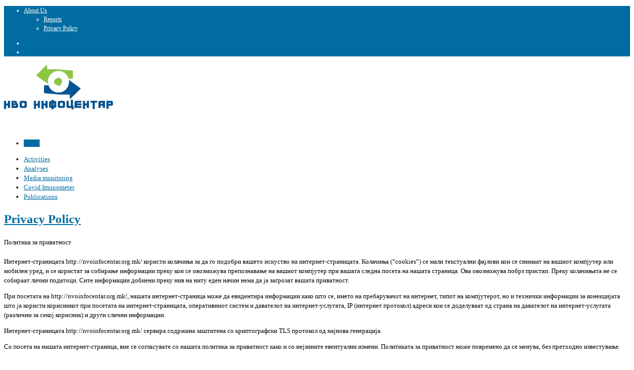

--- FILE ---
content_type: text/html; charset=UTF-8
request_url: https://nvoinfocentar.org.mk/en/za-nas/politika-za-privatnost/
body_size: 10463
content:
<!DOCTYPE html>
<!--[if IE 6]>
<html id="ie6" lang="en-US" xmlns:og="http://ogp.me/ns#" xmlns:fb="http://ogp.me/ns/fb#">
<![endif]-->
<!--[if IE 7]>
<html id="ie7" lang="en-US" xmlns:og="http://ogp.me/ns#" xmlns:fb="http://ogp.me/ns/fb#">
<![endif]-->
<!--[if IE 8]>
<html id="ie8" lang="en-US" xmlns:og="http://ogp.me/ns#" xmlns:fb="http://ogp.me/ns/fb#">
<![endif]-->
<!--[if !(IE 6) | !(IE 7) | !(IE 8)  ]><!-->
<html lang="en-US" xmlns:og="http://ogp.me/ns#" xmlns:fb="http://ogp.me/ns/fb#">
<!--<![endif]-->
<head>
<meta charset="utf-8" />
<title>Privacy Policy | Archive NGO Infocentar | NGO Infocentar &#8211; Archive Site</title>

	<!-- Set the viewport width to device width for mobile -->
	<meta name="viewport" content="width=device-width, initial-scale=1.0" />
    
    <!-- <link rel="pingback" href="https://nvoinfocentar.org.mk/en/xmlrpc.php" /> -->
    
    <!-- load main css stylesheet -->
    <link rel="stylesheet" type="text/css" href="https://nvoinfocentar.org.mk/wp-content/themes/nvo/style.css" media="screen" />
    
    <!-- load mediabox css -->
    
    <!-- google webfonts -->
    <!--    <link href='http://fonts.googleapis.com/css?family=Patua+One|Questrial|Marvel:400,700|Gudea:400,700,400italic|Bitter:400,700,400italic|Passion+One:400,700|Jockey+One|Quicksand:400,300,700|Terminal+Dosis:400,800,300,600|Sansita+One|Changa+One|Paytone+One|Dorsa|Rochester|Bigshot+One|Open+Sans:800,700|Merienda+One|Six+Caps|Bevan|Oswald|Vidaloka|Droid+Sans|Josefin+Sans|Dancing+Script:400,700|Abel|Rokkitt|Droid+Serif' rel='stylesheet' type='text/css'/> -->
    <link href='http://fonts.googleapis.com/css?family=Open+Sans:300italic,400italic,600italic,700italic,400,300,600,700|Open+Sans+Condensed:300,300italic,700|Droid+Sans&subset=latin,cyrillic' rel='stylesheet' type='text/css'/>

    
<link rel="stylesheet" href="https://nvoinfocentar.org.mk/wp-content/plugins/youtube-channel-gallery/styles.css?ver=3.9.35">
<link rel="stylesheet" href="https://nvoinfocentar.org.mk/wp-content/plugins/youtube-channel-gallery/magnific-popup.css?ver=3.9.35">
<link rel="stylesheet" href="https://nvoinfocentar.org.mk/wp-content/plugins/wp-social-seo-booster/includes/css/wps-seo-booster-front.css">
<script type='text/javascript' src='https://nvoinfocentar.org.mk/wp-includes/js/jquery/jquery.js?ver=1.11.0'></script>
<script type='text/javascript' src='https://nvoinfocentar.org.mk/wp-includes/js/jquery/jquery-migrate.min.js?ver=1.2.1'></script>
<script type='text/javascript' src='https://nvoinfocentar.org.mk/wp-includes/js/jquery/ui/jquery.ui.core.min.js?ver=1.10.4'></script>
<script type='text/javascript' src='https://nvoinfocentar.org.mk/wp-includes/js/jquery/ui/jquery.ui.widget.min.js?ver=1.10.4'></script>
<script type='text/javascript' src='https://nvoinfocentar.org.mk/wp-includes/js/jquery/ui/jquery.ui.tabs.min.js?ver=1.10.4'></script>
<script type='text/javascript' src='https://nvoinfocentar.org.mk/wp-content/themes/nvo/functions/js/shortcodes.js?ver=1'></script>
<script type='text/javascript' src='https://nvoinfocentar.org.mk/wp-content/themes/nvo/js/superfish.js?ver=3.9.35'></script>
<script type='text/javascript' src='https://nvoinfocentar.org.mk/wp-content/themes/nvo/js/jquery.hoverIntent.minified.js?ver=3.9.35'></script>
<script type='text/javascript' src='https://nvoinfocentar.org.mk/wp-content/themes/nvo/js/css3-mediaqueries.js?ver=3.9.35'></script>
<script type='text/javascript' src='https://nvoinfocentar.org.mk/wp-content/themes/nvo/js/tabs.js?ver=3.9.35'></script>
<link rel='canonical' href='https://nvoinfocentar.org.mk/en/za-nas/politika-za-privatnost/' />

<meta http-equiv="Content-Language" content="en-US" />
<style type="text/css" media="screen">
.qtrans_flag span { display:none }
.qtrans_flag { height:12px; width:18px; display:block }
.qtrans_flag_and_text { padding-left:20px }
.qtrans_flag_mk { background:url(https://nvoinfocentar.org.mk/wp-content/plugins/mqtranslate/flags/mk.png) no-repeat }
.qtrans_flag_en { background:url(https://nvoinfocentar.org.mk/wp-content/plugins/mqtranslate/flags/gb.png) no-repeat }
</style>
<link hreflang="mk" href="https://nvoinfocentar.org.mk/za-nas/politika-za-privatnost/" rel="alternate" />
<link rel="shortcut icon" href="http://nvoinfocentar.org.mk/wp-content/uploads/2014/04/favicon.ico"/>
<!-- Themnific Shortcodes CSS -->
<link href="https://nvoinfocentar.org.mk/wp-content/themes/nvo/functions/css/shortcodes.css" rel="stylesheet" type="text/css" />

<!-- Themnific Styling -->
<style type="text/css">
body,.searchformhead input.s,#navigation,#navigation .nav li ul,ul#serinfo,
		#serinfo-nav li.current,h4.homepage span{background-color:#fff !important}

		.body2,.boorder,.nav>li>a:hover,#homes,.message a,.secmenu li ul
		{background-color:#006ca1}
.body1 a, a:link, a:visited,#serinfo h4 a,#navigation .nav li ul li a,#navigation .nav li a {color:#006ca1}
.body3 a,h4.homepage a {color:#92a824}
#tabsmallss li img,#topnav {border-color:#92a824 !important}
.slidecat,a.slidelink {background:#92a824 !important}
a:hover,.body1 a:hover,#serinfo a:hover,
		.nav li.current_page_item a,
		.nav li.current_page_parent a,
		.nav li.current-menu-ancestor a,
		.nav li.current-cat a,
		.nav li.li.current-menu-item a,
		.nav li.sfHover a,
		.page-numbers.current,
		#portfolio-filter a.current,li.current-cat a {color:#92a824}

		.body2 a,a.body2 {color:#ffffff !important}

		.body2 a:hover,p.body2 a:hover
		{color:#d0d0d0!important}
#tagline,.bags,#sidebar h2,ul#serinfo-nav li,#serinfo,.nav a,#navigation,#navigation .nav li ul,#sidebar .fblock,.searchform input.s,.searchformhead input.s,.twinsbox,.fullbox,.social-item ,.pagination,input, textarea,input checkbox,input radio,select, file{border-color:#e6e6e6 !important}
body,.body1,.ei-title h2 {text-shadow:none #fff}
.body2 {text-shadow:none #1f1f1f}
body,textarea,input checkbox,input radio,select, file {font:normal 13px/1.5em "Open Sans", cursive;color:#000000}
.ei-title h2,#serinfo-nav li.current a {color:#000000}
.body2, .body2#toggleArchives {font:normal 12px/1.5em "Open Sans", cursive;color:#ffffff}
.body2 h2,.body2 h3,.body2 h4 {color:#ffffff}
 {font: px/1.5em ;color:}
h1 {font:bold 25px/1.5em "Open Sans", cursive;color:#222222}h2 {font:bold 25px/1.3em "Open Sans", cursive;color:#222222}h3,#toggleArchives {font:bold 18px/1.5em "Open Sans", cursive;color:#222222}h4 {font:bold 14px/1.5em "Open Sans", cursive;color:#92a824}h5 {font:bold 14px/1.5em "Open Sans", cursive;color:#222222}h6 {font:bold 14px/1.5em "Open Sans", cursive;color:#222222}
.tab-post small a,.taggs a,.ei-slider-thumbs li a {color:#000000}
</style>
<link href="https://nvoinfocentar.org.mk/wp-content/themes/nvo/styles/light.css" rel="stylesheet" type="text/css" />

<!-- Themnific Mobile CSS -->
<link href="https://nvoinfocentar.org.mk/wp-content/themes/nvo/styles/mobile.css" rel="stylesheet" type="text/css" />


</head>

     
<body class="page page-id-7876 page-child parent-pageid-5 page-template-default">

	<div id="topnav" class="body2">
  
        <div class="row">  

                    <ul id="menu-top_main_menu" class="secmenu"><li id="menu-item-10" class="menu-item menu-item-type-post_type menu-item-object-page current-page-ancestor current-menu-ancestor current-menu-parent current-page-parent current_page_parent current_page_ancestor menu-item-has-children menu-item-10"><a href="https://nvoinfocentar.org.mk/en/za-nas/">About Us</a>
<ul class="sub-menu">
	<li id="menu-item-1234" class="menu-item menu-item-type-post_type menu-item-object-page menu-item-1234"><a href="https://nvoinfocentar.org.mk/en/za-nas/reports/">Reports</a></li>
	<li id="menu-item-7879" class="menu-item menu-item-type-post_type menu-item-object-page current-menu-item page_item page-item-7876 current_page_item menu-item-7879"><a href="https://nvoinfocentar.org.mk/en/za-nas/politika-za-privatnost/">Privacy Policy</a></li>
</ul>
</li>
</ul>
	  					<ul class="qtrans_language_chooser" id="mqtranslate-chooser"><li class="lang-mk"><a href="https://nvoinfocentar.org.mk/za-nas/politika-za-privatnost/" hreflang="mk" title="Македонски" class="qtrans_flag qtrans_flag_mk"><span style="display:none">Македонски</span></a></li><li class="lang-en active"><a href="https://nvoinfocentar.org.mk/en/za-nas/politika-za-privatnost/" hreflang="en" title="English" class="qtrans_flag qtrans_flag_en"><span style="display:none">English</span></a></li></ul><div class="qtrans_widget_end"></div>
    	</div>
   
    </div>
    
    
   
    

    <div id="header" class="container">
    
        <div class="row">
  
            
            <div class="threecol first">
                
                <h1><a href="https://nvoinfocentar.org.mk/en/">
                
					                    
                    <img src="http://nvoinfocentar.org.mk/wp-content/uploads/2014/05/nvo-logo.jpg" alt="Archive NGO Infocentar"/>	
                    
                </a></h1>
                
            </div>
            
            <div class="ninecol">
                						<div class="headad">
<a href="" target="_blank"><img src="" alt="" /></a>
</div>            </div>

        </div>
        
    </div>
    <div style="clear: both;"></div> 
    
    
    
    
    <div id="othernav" class="container">

    <div class="row">

        <div class="twelvecol">
                
            <div id="navigation">
            
                    	<ul id="main-nav" class="nav fl"><li class=""><a id="homes" href="https://nvoinfocentar.org.mk/en">Home</a></li></ul>
	<ul id="main-nav" class="nav fl"><li id="menu-item-1125" class="menu-item menu-item-type-taxonomy menu-item-object-category menu-item-1125"><a href="https://nvoinfocentar.org.mk/en/category/aktivnosti/">Activities</a></li>
<li id="menu-item-1121" class="menu-item menu-item-type-taxonomy menu-item-object-category menu-item-1121"><a href="https://nvoinfocentar.org.mk/en/category/analizi/">Analyses</a></li>
<li id="menu-item-1123" class="menu-item menu-item-type-taxonomy menu-item-object-category menu-item-1123"><a href="https://nvoinfocentar.org.mk/en/category/monitoring-mediumi/">Media monitoring</a></li>
<li id="menu-item-6854" class="menu-item menu-item-type-taxonomy menu-item-object-category menu-item-6854"><a href="https://nvoinfocentar.org.mk/en/category/covid-imunometar/">Covid Imunometer</a></li>
<li id="menu-item-1124" class="menu-item menu-item-type-taxonomy menu-item-object-category menu-item-1124"><a href="https://nvoinfocentar.org.mk/en/category/publikacii/">Publications</a></li>
</ul>
	                      
            </div><!--end #navigation-->	
    
        </div>
    
    </div>
    
	</div> 			
<div class="container" style="padding:0;">
<div class="row">




	<div id="content" class="eightcol first">

        	<div class="post-7876 page type-page status-publish hentry twinsbox">
        		<h2 class="leading"> <a href="https://nvoinfocentar.org.mk/en/za-nas/politika-za-privatnost/">Privacy Policy</a></h2>
                 <div class="entry">
                 <div class="su-heading su-heading-style-default su-heading-align-center" style="font-size:13px;margin-bottom:20px"><div class="su-heading-inner">Политика за приватност</div></div>
<p>Интернет-страницата http://nvoinfocentar.org.mk/ користи колачиња за да го подобри вашето искуство на интернет-страницата. Колачиња (“cookies”) се мали текстуални фајлови кои се снимаат на вашиот компјутер или мобилен уред, и се користат за собирање информации преку кои се овозможува препознавање на вашиот компјутер при вашата следна посета на нашата страница. Ова овозможува побрз пристап. Преку колачињата не се собираат лични податоци. Сите информации добиени преку нив на ниту еден начин нема да ja загрозат вашата приватност.</p>
<p>При посетата на http://nvoinfocentar.org.mk/, нашата интернет-страница може да евидентира информации како што се, името на пребарувачот на интернет, типот на компјутерот, но и технички информации за конекцијата што ја користи корисникот при посетата на интернет-страницата, оперативниот систем и давателот на интернет-услугата, IP (интернет протокол) адреси кои се доделуваат од страна на давателот на интернет-услугата (различни за секој корисник) и други слични информации.</p>
<p>Интернет-страницата http://nvoinfocentar.org.mk/ сервира содржина заштитена со криптографски TLS протокол од најнова генерација.</p>
<p>Со посета на нашата интернет-страница, вие се согласувате со нашата политика за приватност како и со нејзините евентуални измени. Политиката за приватност може повремено да се менува, без претходно известување.</p>
<p>Координатор за заштита на личните податоци:</p>
<p>Елена Симоноска</p>
<p>Мејл адреса: elena@nvoinfocentar.org.mk</p></p>
					                                     


<div id="comments">

	<p class="nocomments">Comments are closed.</p>


		
</div><!-- #comments -->
                </div>
            </div>



	
                <div style="clear: both;"></div>

 	</div>

    
    
    
        <div id="sidebar" class="fourcol">
        
        		
	
			<div class="serchwidget"><form class="searchform" method="get" action="https://nvoinfocentar.org.mk/en">
<input type="text" name="s" class="s" size="30" value="Search" onfocus="if (this.value = '') {this.value = '';}" onblur="if (this.value == '') {this.value = 'Search...';}" /><input type="submit" class="searchSubmit" value="" />
</form></div>
		
		<div class="adspace-widget">		
			<a href="http://popis.mk/"><img class="ad300 twinsbox" src="http://nvoinfocentar.org.mk/wp-content/uploads/2021/03/Popis-Konecno-Banner-300x250-01_1.jpg" alt="" /></a>
			<div style="clear: both;"></div>
		</div><h4 class="homepage"><span class="inn">Donors</span></h4><table width="100%">
<tbody>
<tr>
<td><a href="https://www.usaid.gov/north-macedonia"><img class="alignnone wp-image-1192 size-full" src="http://nvoinfocentar.org.mk/wp-content/uploads/2014/05/USAID.jpg" alt="USAID" width="150" height="50" /></a></td>
<td><img class="alignnone wp-image-1188" src="http://nvoinfocentar.org.mk/wp-content/uploads/2014/05/FOOM-logo.jpg" alt="FOOM-logo" width="150" height="50" /></td>
</tr>
<tr>
<td><a href="http://eeas.europa.eu/delegations/the_former_yugoslav_republic_of_macedonia/index_en.htm"><img class="alignnone wp-image-1187" src="http://nvoinfocentar.org.mk/wp-content/uploads/2014/05/EU.jpg" alt="EU" width="150" height="102" /></a></td>
<td><a href="http://www.gmfus.org/grants-fellowships/grantmaking-programs/balkan-trust-for-democracy/"><img class="alignleft wp-image-1442" src="http://nvoinfocentar.org.mk/wp-content/uploads/2014/05/balkan_trust_white.jpg" alt="" width="150" height="62" /></a></td>
</tr>
<tr>
<td> <a href="http://www.palmecenter.org/"><img class="alignnone wp-image-1190" src="http://nvoinfocentar.org.mk/wp-content/uploads/2014/05/PalmeLogo_Brown_RGB-_Small.jpg" alt="PalmeLogo_Brown_RGB _Small" width="151" height="63" /></a></td>
<td> <a href="https://civicamobilitas.mk/en/"><img class="alignnone wp-image-6980 size-thumbnail" src="http://nvoinfocentar.org.mk/wp-content/uploads/2021/05/Civica_Logo_original_nvo-150x76.jpg" alt="" width="150" height="76" /></a></td>
</tr>
<tr>
<td><a href="http://www.sdc.admin.ch/en/Home"><img class="alignnone wp-image-1191" src="http://nvoinfocentar.org.mk/wp-content/uploads/2014/05/sdc.jpg" alt="sdc" width="150" height="68" /></a></td>
<td><a href="https://mk.usembassy.gov/"><img class="alignnone wp-image-6824 size-thumbnail" src="http://nvoinfocentar.org.mk/wp-content/uploads/2021/03/US-EMB-Skopje-Seal-web-150x97.png" alt="" width="150" height="97" /></a></td>
</tr>
</tbody>
</table>
<div class="su-spacer" style="height:20px"></div>
    	<div class="twinsbox">
		<h4 class="homepage"><span class="inn">Find us on Facebook</span></h4>		<iframe src="http://www.facebook.com/plugins/likebox.php?href=https%3A%2F%2Fwww.facebook.com%2FNVOInfocentar&amp;width=300&amp;colorscheme=light&amp;show_faces=false&amp;border_color=%23dddddd&amp;stream=true&amp;header=false&amp;height=600" scrolling="no" frameborder="0" style="border-color:#dddddd; padding:-1px; overflow:hidden; width:300px; height: 600px;" allowTransparency="true"></iframe>
        </div>
		<div class="adspace-widget">		
			<a href="http://nvoinfocentar.org.mk/mokta-e-vo-narodot/"><img class="ad300 twinsbox" src="http://nvoinfocentar.org.mk/wp-content/uploads/2014/05/mokta_banner_300x65.jpg" alt="Моќта е во Народот" /></a>
			<div style="clear: both;"></div>
		</div><h4 class="homepage"><span class="inn">Во медиумите</span></h4><div class="youtubechannelgallery"><div id="ytc-1"><div id="ytc-wrapper"><div class="ytc-pslb ytcplayer-wrapper" style="width:100%;">
  <div class="embed-responsive embed-responsive-4by3">
    <iframe id="ytcplayer1" class="ytcplayer" allowfullscreen src="https://www.youtube.com/embed/Owk7uSrFQFc?version=3&theme=dark&color=red&rel=0&showinfo=0&enablejsapi=1&wmode=transparent" frameborder="0"></iframe>
  </div>
</div>
<div class="ytc-pslb ytc-thumbnails container-fluid ytc-thumb4x3 ytc-thumb-align-none">

	<div class="ytc-row row">

		    	
    
		<div class="ytc-column col-xs-6 col-sm-6 col-md-4 col-lg-4">
				<div class="ytcthumb-cont public">
  <a class="ytcthumb ytclink" href="https://www.youtube.com/watch?v=Owk7uSrFQFc" data-playerid="ytcplayer1" data-quality="default" title="Студио 10 - Гостување на Елена Симоноска" style="background-image:url(https://i.ytimg.com/vi/Owk7uSrFQFc/default.jpg);"  >
        <div class="ytcplay"></div>
  </a>
  </div>

<h5 class="ytctitle">
	  		<a class="ytclink" href="https://www.youtube.com/watch?v=Owk7uSrFQFc" data-playerid="ytcplayer1" data-quality="default" alt="Студио 10 - Гостување на Елена Симоноска" title="Студио 10 - Гостување на Елена Симоноска"  >
	  			Студио 10 - Гостување на Елена Симоноска			</a>
	</h5>		</div>     	
				
    
		<div class="ytc-column col-xs-6 col-sm-6 col-md-4 col-lg-4">
				<div class="ytcthumb-cont public">
  <a class="ytcthumb ytclink" href="https://www.youtube.com/watch?v=Y7OMPWzwND0" data-playerid="ytcplayer1" data-quality="default" title="Студио 10 - Гостување на Методи Цветковски" style="background-image:url(https://i.ytimg.com/vi/Y7OMPWzwND0/default.jpg);"  >
        <div class="ytcplay"></div>
  </a>
  </div>

<h5 class="ytctitle">
	  		<a class="ytclink" href="https://www.youtube.com/watch?v=Y7OMPWzwND0" data-playerid="ytcplayer1" data-quality="default" alt="Студио 10 - Гостување на Методи Цветковски" title="Студио 10 - Гостување на Методи Цветковски"  >
	  			Студио 10 - Гостување на Методи Цветковски			</a>
	</h5>		</div>     	<div class="clearfix visible-xs-block visible-sm-block"></div>
				
    
		<div class="ytc-column col-xs-6 col-sm-6 col-md-4 col-lg-4">
				<div class="ytcthumb-cont public">
  <a class="ytcthumb ytclink" href="https://www.youtube.com/watch?v=RrP5O8cpWuI" data-playerid="ytcplayer1" data-quality="default" title="Студио 10 - Гостување на Ирина Поцкова" style="background-image:url(https://i.ytimg.com/vi/RrP5O8cpWuI/default.jpg);"  >
        <div class="ytcplay"></div>
  </a>
  </div>

<h5 class="ytctitle">
	  		<a class="ytclink" href="https://www.youtube.com/watch?v=RrP5O8cpWuI" data-playerid="ytcplayer1" data-quality="default" alt="Студио 10 - Гостување на Ирина Поцкова" title="Студио 10 - Гостување на Ирина Поцкова"  >
	  			Студио 10 - Гостување на Ирина Поцкова			</a>
	</h5>		</div>     	<div class="clearfix visible-md-block visible-lg-block"></div>
				
	</div> 
		
</div> 

<div class="ytc-pslb ytc-links container-fluid">
	<div class="ytc-row row">
		
					<div class="ytc-youtubelink col-xs-12">
				<a href="https://www.youtube.com/playlist?list=PLhJQzIYHd0vI803DQJ3HryMB5Nf1TCeOM" class="ytcmore" target="_blank">
					Повеќе видеа »				</a>
			</div>
			</div>
</div>

</div></div></div><h4 class="homepage"><span class="inn">Видеа</span></h4><div class="youtubechannelgallery"><div id="ytc-2"><div id="ytc-wrapper"><div class="ytc-pslb ytcplayer-wrapper" style="width:100%;">
  <div class="embed-responsive embed-responsive-4by3">
    <iframe id="ytcplayer2" class="ytcplayer" allowfullscreen src="https://www.youtube.com/embed/4XFOaylfYZw?version=3&theme=dark&color=red&rel=0&showinfo=0&enablejsapi=1&wmode=transparent" frameborder="0"></iframe>
  </div>
</div>
<div class="ytc-pslb ytc-thumbnails container-fluid ytc-thumb4x3 ytc-thumb-align-none">

	<div class="ytc-row row">

		    	
    
		<div class="ytc-column col-xs-6 col-sm-6 col-md-4 col-lg-4">
				<div class="ytcthumb-cont public">
  <a class="ytcthumb ytclink" href="https://www.youtube.com/watch?v=4XFOaylfYZw" data-playerid="ytcplayer2" data-quality="default" title="Младите за подобра локална заедница" style="background-image:url(https://i.ytimg.com/vi/4XFOaylfYZw/default.jpg);"  >
        <div class="ytcplay"></div>
  </a>
  </div>

<h5 class="ytctitle">
	  		<a class="ytclink" href="https://www.youtube.com/watch?v=4XFOaylfYZw" data-playerid="ytcplayer2" data-quality="default" alt="Младите за подобра локална заедница" title="Младите за подобра локална заедница"  >
	  			Младите за подобра локална заедница			</a>
	</h5>		</div>     	
				
    
		<div class="ytc-column col-xs-6 col-sm-6 col-md-4 col-lg-4">
				<div class="ytcthumb-cont public">
  <a class="ytcthumb ytclink" href="https://www.youtube.com/watch?v=9UdO9e6uN5c" data-playerid="ytcplayer2" data-quality="default" title="Жените во руралните средини ја движат промената" style="background-image:url(https://i.ytimg.com/vi/9UdO9e6uN5c/default.jpg);"  >
        <div class="ytcplay"></div>
  </a>
  </div>

<h5 class="ytctitle">
	  		<a class="ytclink" href="https://www.youtube.com/watch?v=9UdO9e6uN5c" data-playerid="ytcplayer2" data-quality="default" alt="Жените во руралните средини ја движат промената" title="Жените во руралните средини ја движат промената"  >
	  			Жените во руралните средини ја движат промената			</a>
	</h5>		</div>     	<div class="clearfix visible-xs-block visible-sm-block"></div>
				
    
		<div class="ytc-column col-xs-6 col-sm-6 col-md-4 col-lg-4">
				<div class="ytcthumb-cont public">
  <a class="ytcthumb ytclink" href="https://www.youtube.com/watch?v=u6PJ7iGOMlk" data-playerid="ytcplayer2" data-quality="default" title="Учеството на сите граѓани ја зајакнува заедницата" style="background-image:url(https://i.ytimg.com/vi/u6PJ7iGOMlk/default.jpg);"  >
        <div class="ytcplay"></div>
  </a>
  </div>

<h5 class="ytctitle">
	  		<a class="ytclink" href="https://www.youtube.com/watch?v=u6PJ7iGOMlk" data-playerid="ytcplayer2" data-quality="default" alt="Учеството на сите граѓани ја зајакнува заедницата" title="Учеството на сите граѓани ја зајакнува заедницата"  >
	  			Учеството на сите граѓани ја зајакнува заедницата			</a>
	</h5>		</div>     	<div class="clearfix visible-md-block visible-lg-block"></div>
				
	</div> 
		
</div> 

<div class="ytc-pslb ytc-links container-fluid">
	<div class="ytc-row row">
		
					<div class="ytc-youtubelink col-xs-12">
				<a href="https://www.youtube.com/playlist?list=PLhJQzIYHd0vKz5wq-J_sv93CdlqQ3dst1" class="ytcmore" target="_blank">
					Повеќе видеа »				</a>
			</div>
			</div>
</div>

</div></div></div>	
<div style="clear: both;"></div>        
        </div>
	</div><!--end #core .row-->

    
   <div style="clear: both;"></div>
</div><!--end #core-->
	<div id="footer" class="body2">
    <div class="container">    
    
            	<div class="row">

              <div class="threecol first"> 
              		        <h4 class="homepage"><span class="inn">Социјални Медиуми</span></h4>        	<ul class="social-menu">
<li class="sprite-rss"><a title="Rss Feed" href="http://nvoinfocentar.org.mk/feed/">Rss Feed</a></li>
<li class="sprite-google"><a title="Google+" href="https://plus.google.com/103693225970547586486">Google+</a></li>













<li class="sprite-youtube"><a title="You Tube" href="http://www.youtube.com/channel/UC5WmnGPKzyIKTZKWVpXRRPQ">You Tube</a></li>

<li class="sprite-facebook"><a title="Facebook" href="https://www.facebook.com/NVOInfocentar">Facebook</a></li>

</ul>
<div class="clear-floats"></div>            <div style="clear: both;"></div> 
		   
                  </div>
              
              
              <div class="threecol">
              				<h4 class="homepage"><span class="inn">Recent Posts</span></h4>		<ul>
					<li>
				<a href="https://nvoinfocentar.org.mk/en/forum-za-gragjanski-dijalog-monitoring-na-opstinite-2022/">Forum for Civil Dialogue: Monitoring of Municipalities 2022</a>
						</li>
					<li>
				<a href="https://nvoinfocentar.org.mk/en/mladinskoto-ucestvo-ne-im-e-prioritet-na-lokalnite-vlasti/">Youth participation is not a priority for local authorities</a>
						</li>
					<li>
				<a href="https://nvoinfocentar.org.mk/en/mini-priracnik-za-makzimum-efekt/">MINI HANDBOOK FOR MAXIMUM EFFECT</a>
						</li>
					<li>
				<a href="https://nvoinfocentar.org.mk/en/lokalni-gragjanski-prioriteti-za-2023/">LOCAL CIVIL PRIORITIES FOR 2023</a>
						</li>
					<li>
				<a href="https://nvoinfocentar.org.mk/en/komparativna-analiza-na-funkcionalnosta-na-kemzm/">Comparative Analysis of the Functionality of the Commissions for Equal Opportunities in Kumanovo, Strumica, Debar and Sveti Nikole</a>
						</li>
				</ul>
		              </div>
              
              <div class="threecol"> 
              <h4 class="homepage"><span class="inn">Archives by Month</span></h4>		<ul class="compact-archives" style="text-transform: uppercase;">
			<li><strong><a href="https://nvoinfocentar.org.mk/en/2022/">2022</a>: </strong> <a href="https://nvoinfocentar.org.mk/en/2022/01/" title="January 2022">01</a> <span class="emptymonth">02</span> <a href="https://nvoinfocentar.org.mk/en/2022/03/" title="March 2022">03</a> <span class="emptymonth">04</span> <span class="emptymonth">05</span> <a href="https://nvoinfocentar.org.mk/en/2022/06/" title="June 2022">06</a> <a href="https://nvoinfocentar.org.mk/en/2022/07/" title="July 2022">07</a> <a href="https://nvoinfocentar.org.mk/en/2022/08/" title="August 2022">08</a> <a href="https://nvoinfocentar.org.mk/en/2022/09/" title="September 2022">09</a> <a href="https://nvoinfocentar.org.mk/en/2022/10/" title="October 2022">10</a> <a href="https://nvoinfocentar.org.mk/en/2022/11/" title="November 2022">11</a> <a href="https://nvoinfocentar.org.mk/en/2022/12/" title="December 2022">12</a> </li>
<li><strong><a href="https://nvoinfocentar.org.mk/en/2021/">2021</a>: </strong> <a href="https://nvoinfocentar.org.mk/en/2021/01/" title="January 2021">01</a> <a href="https://nvoinfocentar.org.mk/en/2021/02/" title="February 2021">02</a> <a href="https://nvoinfocentar.org.mk/en/2021/03/" title="March 2021">03</a> <a href="https://nvoinfocentar.org.mk/en/2021/04/" title="April 2021">04</a> <a href="https://nvoinfocentar.org.mk/en/2021/05/" title="May 2021">05</a> <a href="https://nvoinfocentar.org.mk/en/2021/06/" title="June 2021">06</a> <a href="https://nvoinfocentar.org.mk/en/2021/07/" title="July 2021">07</a> <a href="https://nvoinfocentar.org.mk/en/2021/08/" title="August 2021">08</a> <a href="https://nvoinfocentar.org.mk/en/2021/09/" title="September 2021">09</a> <a href="https://nvoinfocentar.org.mk/en/2021/10/" title="October 2021">10</a> <a href="https://nvoinfocentar.org.mk/en/2021/11/" title="November 2021">11</a> <a href="https://nvoinfocentar.org.mk/en/2021/12/" title="December 2021">12</a> </li>
<li><strong><a href="https://nvoinfocentar.org.mk/en/2020/">2020</a>: </strong> <a href="https://nvoinfocentar.org.mk/en/2020/01/" title="January 2020">01</a> <a href="https://nvoinfocentar.org.mk/en/2020/02/" title="February 2020">02</a> <a href="https://nvoinfocentar.org.mk/en/2020/03/" title="March 2020">03</a> <a href="https://nvoinfocentar.org.mk/en/2020/04/" title="April 2020">04</a> <a href="https://nvoinfocentar.org.mk/en/2020/05/" title="May 2020">05</a> <a href="https://nvoinfocentar.org.mk/en/2020/06/" title="June 2020">06</a> <a href="https://nvoinfocentar.org.mk/en/2020/07/" title="July 2020">07</a> <span class="emptymonth">08</span> <a href="https://nvoinfocentar.org.mk/en/2020/09/" title="September 2020">09</a> <a href="https://nvoinfocentar.org.mk/en/2020/10/" title="October 2020">10</a> <a href="https://nvoinfocentar.org.mk/en/2020/11/" title="November 2020">11</a> <a href="https://nvoinfocentar.org.mk/en/2020/12/" title="December 2020">12</a> </li>
<li><strong><a href="https://nvoinfocentar.org.mk/en/2019/">2019</a>: </strong> <a href="https://nvoinfocentar.org.mk/en/2019/01/" title="January 2019">01</a> <a href="https://nvoinfocentar.org.mk/en/2019/02/" title="February 2019">02</a> <a href="https://nvoinfocentar.org.mk/en/2019/03/" title="March 2019">03</a> <a href="https://nvoinfocentar.org.mk/en/2019/04/" title="April 2019">04</a> <a href="https://nvoinfocentar.org.mk/en/2019/05/" title="May 2019">05</a> <a href="https://nvoinfocentar.org.mk/en/2019/06/" title="June 2019">06</a> <a href="https://nvoinfocentar.org.mk/en/2019/07/" title="July 2019">07</a> <span class="emptymonth">08</span> <a href="https://nvoinfocentar.org.mk/en/2019/09/" title="September 2019">09</a> <a href="https://nvoinfocentar.org.mk/en/2019/10/" title="October 2019">10</a> <a href="https://nvoinfocentar.org.mk/en/2019/11/" title="November 2019">11</a> <a href="https://nvoinfocentar.org.mk/en/2019/12/" title="December 2019">12</a> </li>
<li><strong><a href="https://nvoinfocentar.org.mk/en/2018/">2018</a>: </strong> <span class="emptymonth">01</span> <a href="https://nvoinfocentar.org.mk/en/2018/02/" title="February 2018">02</a> <a href="https://nvoinfocentar.org.mk/en/2018/03/" title="March 2018">03</a> <a href="https://nvoinfocentar.org.mk/en/2018/04/" title="April 2018">04</a> <a href="https://nvoinfocentar.org.mk/en/2018/05/" title="May 2018">05</a> <a href="https://nvoinfocentar.org.mk/en/2018/06/" title="June 2018">06</a> <a href="https://nvoinfocentar.org.mk/en/2018/07/" title="July 2018">07</a> <span class="emptymonth">08</span> <span class="emptymonth">09</span> <a href="https://nvoinfocentar.org.mk/en/2018/10/" title="October 2018">10</a> <a href="https://nvoinfocentar.org.mk/en/2018/11/" title="November 2018">11</a> <a href="https://nvoinfocentar.org.mk/en/2018/12/" title="December 2018">12</a> </li>
<li><strong><a href="https://nvoinfocentar.org.mk/en/2017/">2017</a>: </strong> <a href="https://nvoinfocentar.org.mk/en/2017/01/" title="January 2017">01</a> <a href="https://nvoinfocentar.org.mk/en/2017/02/" title="February 2017">02</a> <a href="https://nvoinfocentar.org.mk/en/2017/03/" title="March 2017">03</a> <a href="https://nvoinfocentar.org.mk/en/2017/04/" title="April 2017">04</a> <a href="https://nvoinfocentar.org.mk/en/2017/05/" title="May 2017">05</a> <a href="https://nvoinfocentar.org.mk/en/2017/06/" title="June 2017">06</a> <span class="emptymonth">07</span> <a href="https://nvoinfocentar.org.mk/en/2017/08/" title="August 2017">08</a> <a href="https://nvoinfocentar.org.mk/en/2017/09/" title="September 2017">09</a> <span class="emptymonth">10</span> <a href="https://nvoinfocentar.org.mk/en/2017/11/" title="November 2017">11</a> <a href="https://nvoinfocentar.org.mk/en/2017/12/" title="December 2017">12</a> </li>
<li><strong><a href="https://nvoinfocentar.org.mk/en/2016/">2016</a>: </strong> <a href="https://nvoinfocentar.org.mk/en/2016/01/" title="January 2016">01</a> <a href="https://nvoinfocentar.org.mk/en/2016/02/" title="February 2016">02</a> <a href="https://nvoinfocentar.org.mk/en/2016/03/" title="March 2016">03</a> <a href="https://nvoinfocentar.org.mk/en/2016/04/" title="April 2016">04</a> <a href="https://nvoinfocentar.org.mk/en/2016/05/" title="May 2016">05</a> <a href="https://nvoinfocentar.org.mk/en/2016/06/" title="June 2016">06</a> <a href="https://nvoinfocentar.org.mk/en/2016/07/" title="July 2016">07</a> <span class="emptymonth">08</span> <span class="emptymonth">09</span> <a href="https://nvoinfocentar.org.mk/en/2016/10/" title="October 2016">10</a> <a href="https://nvoinfocentar.org.mk/en/2016/11/" title="November 2016">11</a> <a href="https://nvoinfocentar.org.mk/en/2016/12/" title="December 2016">12</a> </li>
<li><strong><a href="https://nvoinfocentar.org.mk/en/2015/">2015</a>: </strong> <a href="https://nvoinfocentar.org.mk/en/2015/01/" title="January 2015">01</a> <a href="https://nvoinfocentar.org.mk/en/2015/02/" title="February 2015">02</a> <a href="https://nvoinfocentar.org.mk/en/2015/03/" title="March 2015">03</a> <a href="https://nvoinfocentar.org.mk/en/2015/04/" title="April 2015">04</a> <a href="https://nvoinfocentar.org.mk/en/2015/05/" title="May 2015">05</a> <a href="https://nvoinfocentar.org.mk/en/2015/06/" title="June 2015">06</a> <a href="https://nvoinfocentar.org.mk/en/2015/07/" title="July 2015">07</a> <a href="https://nvoinfocentar.org.mk/en/2015/08/" title="August 2015">08</a> <a href="https://nvoinfocentar.org.mk/en/2015/09/" title="September 2015">09</a> <a href="https://nvoinfocentar.org.mk/en/2015/10/" title="October 2015">10</a> <a href="https://nvoinfocentar.org.mk/en/2015/11/" title="November 2015">11</a> <a href="https://nvoinfocentar.org.mk/en/2015/12/" title="December 2015">12</a> </li>
<li><strong><a href="https://nvoinfocentar.org.mk/en/2014/">2014</a>: </strong> <a href="https://nvoinfocentar.org.mk/en/2014/01/" title="January 2014">01</a> <span class="emptymonth">02</span> <span class="emptymonth">03</span> <a href="https://nvoinfocentar.org.mk/en/2014/04/" title="April 2014">04</a> <a href="https://nvoinfocentar.org.mk/en/2014/05/" title="May 2014">05</a> <a href="https://nvoinfocentar.org.mk/en/2014/06/" title="June 2014">06</a> <a href="https://nvoinfocentar.org.mk/en/2014/07/" title="July 2014">07</a> <a href="https://nvoinfocentar.org.mk/en/2014/08/" title="August 2014">08</a> <a href="https://nvoinfocentar.org.mk/en/2014/09/" title="September 2014">09</a> <a href="https://nvoinfocentar.org.mk/en/2014/10/" title="October 2014">10</a> <a href="https://nvoinfocentar.org.mk/en/2014/11/" title="November 2014">11</a> <a href="https://nvoinfocentar.org.mk/en/2014/12/" title="December 2014">12</a> </li>
<li><strong><a href="https://nvoinfocentar.org.mk/en/2013/">2013</a>: </strong> <span class="emptymonth">01</span> <a href="https://nvoinfocentar.org.mk/en/2013/02/" title="February 2013">02</a> <a href="https://nvoinfocentar.org.mk/en/2013/03/" title="March 2013">03</a> <span class="emptymonth">04</span> <a href="https://nvoinfocentar.org.mk/en/2013/05/" title="May 2013">05</a> <span class="emptymonth">06</span> <span class="emptymonth">07</span> <a href="https://nvoinfocentar.org.mk/en/2013/08/" title="August 2013">08</a> <a href="https://nvoinfocentar.org.mk/en/2013/09/" title="September 2013">09</a> <span class="emptymonth">10</span> <a href="https://nvoinfocentar.org.mk/en/2013/11/" title="November 2013">11</a> <a href="https://nvoinfocentar.org.mk/en/2013/12/" title="December 2013">12</a> </li>
<li><strong><a href="https://nvoinfocentar.org.mk/en/2012/">2012</a>: </strong> <a href="https://nvoinfocentar.org.mk/en/2012/01/" title="January 2012">01</a> <a href="https://nvoinfocentar.org.mk/en/2012/02/" title="February 2012">02</a> <span class="emptymonth">03</span> <span class="emptymonth">04</span> <span class="emptymonth">05</span> <a href="https://nvoinfocentar.org.mk/en/2012/06/" title="June 2012">06</a> <span class="emptymonth">07</span> <span class="emptymonth">08</span> <span class="emptymonth">09</span> <a href="https://nvoinfocentar.org.mk/en/2012/10/" title="October 2012">10</a> <span class="emptymonth">11</span> <a href="https://nvoinfocentar.org.mk/en/2012/12/" title="December 2012">12</a> </li>
<li><strong><a href="https://nvoinfocentar.org.mk/en/2011/">2011</a>: </strong> <a href="https://nvoinfocentar.org.mk/en/2011/01/" title="January 2011">01</a> <a href="https://nvoinfocentar.org.mk/en/2011/02/" title="February 2011">02</a> <a href="https://nvoinfocentar.org.mk/en/2011/03/" title="March 2011">03</a> <span class="emptymonth">04</span> <a href="https://nvoinfocentar.org.mk/en/2011/05/" title="May 2011">05</a> <span class="emptymonth">06</span> <a href="https://nvoinfocentar.org.mk/en/2011/07/" title="July 2011">07</a> <span class="emptymonth">08</span> <span class="emptymonth">09</span> <a href="https://nvoinfocentar.org.mk/en/2011/10/" title="October 2011">10</a> <span class="emptymonth">11</span> <a href="https://nvoinfocentar.org.mk/en/2011/12/" title="December 2011">12</a> </li>
<li><strong><a href="https://nvoinfocentar.org.mk/en/2010/">2010</a>: </strong> <span class="emptymonth">01</span> <span class="emptymonth">02</span> <a href="https://nvoinfocentar.org.mk/en/2010/03/" title="March 2010">03</a> <span class="emptymonth">04</span> <span class="emptymonth">05</span> <span class="emptymonth">06</span> <span class="emptymonth">07</span> <a href="https://nvoinfocentar.org.mk/en/2010/08/" title="August 2010">08</a> <span class="emptymonth">09</span> <a href="https://nvoinfocentar.org.mk/en/2010/10/" title="October 2010">10</a> <span class="emptymonth">11</span> <a href="https://nvoinfocentar.org.mk/en/2010/12/" title="December 2010">12</a> </li>
<li><strong><a href="https://nvoinfocentar.org.mk/en/2009/">2009</a>: </strong> <span class="emptymonth">01</span> <span class="emptymonth">02</span> <a href="https://nvoinfocentar.org.mk/en/2009/03/" title="March 2009">03</a> <a href="https://nvoinfocentar.org.mk/en/2009/04/" title="April 2009">04</a> <a href="https://nvoinfocentar.org.mk/en/2009/05/" title="May 2009">05</a> <span class="emptymonth">06</span> <span class="emptymonth">07</span> <span class="emptymonth">08</span> <a href="https://nvoinfocentar.org.mk/en/2009/09/" title="September 2009">09</a> <a href="https://nvoinfocentar.org.mk/en/2009/10/" title="October 2009">10</a> <span class="emptymonth">11</span> <a href="https://nvoinfocentar.org.mk/en/2009/12/" title="December 2009">12</a> </li>
<li><strong><a href="https://nvoinfocentar.org.mk/en/2008/">2008</a>: </strong> <a href="https://nvoinfocentar.org.mk/en/2008/01/" title="January 2008">01</a> <span class="emptymonth">02</span> <span class="emptymonth">03</span> <span class="emptymonth">04</span> <a href="https://nvoinfocentar.org.mk/en/2008/05/" title="May 2008">05</a> <a href="https://nvoinfocentar.org.mk/en/2008/06/" title="June 2008">06</a> <a href="https://nvoinfocentar.org.mk/en/2008/07/" title="July 2008">07</a> <span class="emptymonth">08</span> <span class="emptymonth">09</span> <span class="emptymonth">10</span> <span class="emptymonth">11</span> <a href="https://nvoinfocentar.org.mk/en/2008/12/" title="December 2008">12</a> </li>
<li><strong><a href="https://nvoinfocentar.org.mk/en/2007/">2007</a>: </strong> <span class="emptymonth">01</span> <a href="https://nvoinfocentar.org.mk/en/2007/02/" title="February 2007">02</a> <span class="emptymonth">03</span> <a href="https://nvoinfocentar.org.mk/en/2007/04/" title="April 2007">04</a> <a href="https://nvoinfocentar.org.mk/en/2007/05/" title="May 2007">05</a> <a href="https://nvoinfocentar.org.mk/en/2007/06/" title="June 2007">06</a> <span class="emptymonth">07</span> <a href="https://nvoinfocentar.org.mk/en/2007/08/" title="August 2007">08</a> <a href="https://nvoinfocentar.org.mk/en/2007/09/" title="September 2007">09</a> <span class="emptymonth">10</span> <a href="https://nvoinfocentar.org.mk/en/2007/11/" title="November 2007">11</a> <a href="https://nvoinfocentar.org.mk/en/2007/12/" title="December 2007">12</a> </li>
<li><strong><a href="https://nvoinfocentar.org.mk/en/2006/">2006</a>: </strong> <a href="https://nvoinfocentar.org.mk/en/2006/01/" title="January 2006">01</a> <a href="https://nvoinfocentar.org.mk/en/2006/02/" title="February 2006">02</a> <a href="https://nvoinfocentar.org.mk/en/2006/03/" title="March 2006">03</a> <a href="https://nvoinfocentar.org.mk/en/2006/04/" title="April 2006">04</a> <span class="emptymonth">05</span> <a href="https://nvoinfocentar.org.mk/en/2006/06/" title="June 2006">06</a> <a href="https://nvoinfocentar.org.mk/en/2006/07/" title="July 2006">07</a> <span class="emptymonth">08</span> <a href="https://nvoinfocentar.org.mk/en/2006/09/" title="September 2006">09</a> <a href="https://nvoinfocentar.org.mk/en/2006/10/" title="October 2006">10</a> <a href="https://nvoinfocentar.org.mk/en/2006/11/" title="November 2006">11</a> <a href="https://nvoinfocentar.org.mk/en/2006/12/" title="December 2006">12</a> </li>
<li><strong><a href="https://nvoinfocentar.org.mk/en/2005/">2005</a>: </strong> <span class="emptymonth">01</span> <span class="emptymonth">02</span> <span class="emptymonth">03</span> <span class="emptymonth">04</span> <span class="emptymonth">05</span> <span class="emptymonth">06</span> <span class="emptymonth">07</span> <span class="emptymonth">08</span> <span class="emptymonth">09</span> <a href="https://nvoinfocentar.org.mk/en/2005/10/" title="October 2005">10</a> <span class="emptymonth">11</span> <a href="https://nvoinfocentar.org.mk/en/2005/12/" title="December 2005">12</a> </li>
		</ul>
		               </div>
              
              
              <div class="threecol">
              <h4 class="homepage"><span class="inn">Tags</span></h4><div class="tagcloud"><a href='https://nvoinfocentar.org.mk/en/tag/census/' class='tag-link-199' title='3 topics' style='font-size: 12.375pt;'>census</a>
<a href='https://nvoinfocentar.org.mk/en/tag/civil/' class='tag-link-235' title='2 topics' style='font-size: 10.625pt;'>CIVIL</a>
<a href='https://nvoinfocentar.org.mk/en/tag/elections/' class='tag-link-144' title='2 topics' style='font-size: 10.625pt;'>elections</a>
<a href='https://nvoinfocentar.org.mk/en/tag/mdc/' class='tag-link-169' title='5 topics' style='font-size: 15pt;'>MDC</a>
<a href='https://nvoinfocentar.org.mk/en/tag/media/' class='tag-link-143' title='5 topics' style='font-size: 15pt;'>media</a>
<a href='https://nvoinfocentar.org.mk/en/tag/media-mirror/' class='tag-link-100' title='5 topics' style='font-size: 15pt;'>Media Mirror</a>
<a href='https://nvoinfocentar.org.mk/en/tag/monitoring/' class='tag-link-216' title='2 topics' style='font-size: 10.625pt;'>monitoring</a>
<a href='https://nvoinfocentar.org.mk/en/tag/pr/' class='tag-link-107' title='7 topics' style='font-size: 16.75pt;'>PR</a>
<a href='https://nvoinfocentar.org.mk/en/tag/roma/' class='tag-link-146' title='2 topics' style='font-size: 10.625pt;'>Roma</a>
<a href='https://nvoinfocentar.org.mk/en/tag/yef/' class='tag-link-162' title='2 topics' style='font-size: 10.625pt;'>YEF</a>
<a href='https://nvoinfocentar.org.mk/en/tag/%d0%b0%d1%98%d0%b4%d0%b5/' class='tag-link-240' title='9 topics' style='font-size: 18.208333333333pt;'>АЈДЕ!</a>
<a href='https://nvoinfocentar.org.mk/en/tag/%d0%b0%d0%b2%d0%bc%d1%83/' class='tag-link-173' title='4 topics' style='font-size: 13.833333333333pt;'>АВМУ</a>
<a href='https://nvoinfocentar.org.mk/en/tag/%d0%b2%d0%bb%d0%b0%d0%b4%d0%b0/' class='tag-link-108' title='2 topics' style='font-size: 10.625pt;'>Влада</a>
<a href='https://nvoinfocentar.org.mk/en/tag/%d0%bc%d0%b7%d0%bc%d0%bf/' class='tag-link-178' title='2 topics' style='font-size: 10.625pt;'>МЗМП</a>
<a href='https://nvoinfocentar.org.mk/en/tag/%d0%bc%d0%be%d1%84/' class='tag-link-163' title='7 topics' style='font-size: 16.75pt;'>МОФ</a>
<a href='https://nvoinfocentar.org.mk/en/tag/%d0%bc%d1%80%d1%82/' class='tag-link-91' title='4 topics' style='font-size: 13.833333333333pt;'>МРТ</a>
<a href='https://nvoinfocentar.org.mk/en/tag/%d0%bc%d1%86%d0%b5%d1%82/' class='tag-link-209' title='2 topics' style='font-size: 10.625pt;'>МЦЕТ</a>
<a href='https://nvoinfocentar.org.mk/en/tag/%d0%bc%d0%b0%d1%82%d0%ba%d0%b0/' class='tag-link-198' title='2 topics' style='font-size: 10.625pt;'>Матка</a>
<a href='https://nvoinfocentar.org.mk/en/tag/%d0%bc%d0%b5%d0%b4%d0%b8%d1%83%d0%bc%d1%81%d0%ba%d0%be-%d0%be%d0%b3%d0%bb%d0%b5%d0%b4%d0%b0%d0%bb%d0%be/' class='tag-link-95' title='6 topics' style='font-size: 16.020833333333pt;'>Медиумско огледало</a>
<a href='https://nvoinfocentar.org.mk/en/tag/%d0%bc%d0%b5%d1%82%d0%b0%d0%bc%d0%be%d1%80%d1%84%d0%be%d0%b7%d0%b8%d1%81/' class='tag-link-203' title='3 topics' style='font-size: 12.375pt;'>Метаморфозис</a>
<a href='https://nvoinfocentar.org.mk/en/tag/%d0%bd%d0%b2%d0%be-%d0%b8%d0%bd%d1%84%d0%be%d1%86%d0%b5%d0%bd%d1%82%d0%b0%d1%80/' class='tag-link-93' title='6 topics' style='font-size: 16.020833333333pt;'>НВО Инфоцентар</a>
<a href='https://nvoinfocentar.org.mk/en/tag/%d0%bf%d1%80/' class='tag-link-207' title='5 topics' style='font-size: 15pt;'>ПР</a>
<a href='https://nvoinfocentar.org.mk/en/tag/%d1%80%d0%b5%d0%b0%d0%ba%d1%82%d0%be%d1%80/' class='tag-link-210' title='2 topics' style='font-size: 10.625pt;'>Реактор</a>
<a href='https://nvoinfocentar.org.mk/en/tag/%d1%80%d0%be%d0%bc%d0%b8/' class='tag-link-151' title='2 topics' style='font-size: 10.625pt;'>Роми</a>
<a href='https://nvoinfocentar.org.mk/en/tag/%d1%81%d0%bb%d0%be%d0%b1%d0%be%d0%b4%d0%b0-%d0%b5/' class='tag-link-117' title='2 topics' style='font-size: 10.625pt;'>Слобода е...</a>
<a href='https://nvoinfocentar.org.mk/en/tag/%d1%81%d1%82%d1%83%d0%b4%d0%b5%d0%bd%d1%82%d1%81%d0%ba%d0%b8-%d0%bf%d0%bb%d0%b5%d0%bd%d1%83%d0%bc/' class='tag-link-237' title='6 topics' style='font-size: 16.020833333333pt;'>Студентски пленум</a>
<a href='https://nvoinfocentar.org.mk/en/tag/%d1%83%d1%81%d1%82%d0%b0%d0%b2-%d0%bd%d0%b0-%d1%80%d0%bc/' class='tag-link-231' title='2 topics' style='font-size: 10.625pt;'>Устав на РМ</a>
<a href='https://nvoinfocentar.org.mk/en/tag/%d1%84%d0%be%d0%be%d0%bc/' class='tag-link-224' title='3 topics' style='font-size: 12.375pt;'>ФООМ</a>
<a href='https://nvoinfocentar.org.mk/en/tag/%d1%85-%d0%b5-%d1%80-%d0%b0/' class='tag-link-88' title='1 topic' style='font-size: 8pt;'>Х.Е.Р.А.</a>
<a href='https://nvoinfocentar.org.mk/en/tag/%d1%85%d0%b5%d1%80%d0%b0/' class='tag-link-174' title='4 topics' style='font-size: 13.833333333333pt;'>ХЕРА</a>
<a href='https://nvoinfocentar.org.mk/en/tag/%d1%85%d0%b8%d0%b2/' class='tag-link-180' title='2 topics' style='font-size: 10.625pt;'>ХИВ</a>
<a href='https://nvoinfocentar.org.mk/en/tag/%d1%85%d0%b5%d0%bb%d1%81%d0%b8%d0%bd%d1%88%d0%ba%d0%b8-%d0%ba%d0%be%d0%bc%d0%b8%d1%82%d0%b5%d1%82/' class='tag-link-205' title='2 topics' style='font-size: 10.625pt;'>Хелсиншки комитет</a>
<a href='https://nvoinfocentar.org.mk/en/tag/%d1%86%d0%b8%d0%b2%d0%b8%d0%bb/' class='tag-link-217' title='4 topics' style='font-size: 13.833333333333pt;'>ЦИВИЛ</a>
<a href='https://nvoinfocentar.org.mk/en/tag/%d1%86%d1%80%d0%bc/' class='tag-link-167' title='17 topics' style='font-size: 22pt;'>ЦРМ</a>
<a href='https://nvoinfocentar.org.mk/en/tag/%d0%b3%d0%be%d0%b2%d0%be%d1%80-%d0%bd%d0%b0-%d0%be%d0%bc%d1%80%d0%b0%d0%b7%d0%b0/' class='tag-link-139' title='2 topics' style='font-size: 10.625pt;'>говор на омраза</a>
<a href='https://nvoinfocentar.org.mk/en/tag/%d0%b4%d0%b8%d1%81%d0%ba%d1%80%d0%b8%d0%bc%d0%b8%d0%bd%d0%b0%d1%86%d0%b8%d1%98%d0%b0/' class='tag-link-179' title='2 topics' style='font-size: 10.625pt;'>дискриминација</a>
<a href='https://nvoinfocentar.org.mk/en/tag/%d0%b8%d0%b7%d0%b1%d0%be%d1%80%d0%b8/' class='tag-link-145' title='3 topics' style='font-size: 12.375pt;'>избори</a>
<a href='https://nvoinfocentar.org.mk/en/tag/%d0%ba%d0%be%d0%bc%d1%83%d0%bd%d0%b8%d0%ba%d0%b0%d1%86%d0%b8%d0%b8/' class='tag-link-136' title='2 topics' style='font-size: 10.625pt;'>комуникации</a>
<a href='https://nvoinfocentar.org.mk/en/tag/%d0%bb%d0%be%d0%b3%d0%b8%d1%87%d0%ba%d0%b8-%d0%b3%d1%80%d0%b5%d1%88%d0%ba%d0%b8/' class='tag-link-132' title='2 topics' style='font-size: 10.625pt;'>логички грешки</a>
<a href='https://nvoinfocentar.org.mk/en/tag/%d0%bc%d0%b5%d0%b4%d0%b8%d1%83%d0%bc%d0%b8/' class='tag-link-138' title='7 topics' style='font-size: 16.75pt;'>медиуми</a>
<a href='https://nvoinfocentar.org.mk/en/tag/%d0%bc%d0%be%d0%bd%d0%b8%d1%82%d0%be%d1%80%d0%b8%d0%bd%d0%b3/' class='tag-link-213' title='2 topics' style='font-size: 10.625pt;'>мониторинг</a>
<a href='https://nvoinfocentar.org.mk/en/tag/%d0%be%d0%b4%d0%bd%d0%be%d1%81%d0%b8-%d1%81%d0%be-%d1%98%d0%b0%d0%b2%d0%bd%d0%be%d1%81%d1%82%d0%b0/' class='tag-link-135' title='2 topics' style='font-size: 10.625pt;'>односи со јавноста</a>
<a href='https://nvoinfocentar.org.mk/en/tag/%d0%bf%d0%be%d0%bf%d0%b8%d1%81/' class='tag-link-196' title='9 topics' style='font-size: 18.208333333333pt;'>попис</a>
<a href='https://nvoinfocentar.org.mk/en/tag/%d1%81%d0%bb%d0%be%d0%b1%d0%be%d0%b4%d0%b0/' class='tag-link-99' title='2 topics' style='font-size: 10.625pt;'>слобода</a>
<a href='https://nvoinfocentar.org.mk/en/tag/%d1%81%d1%82%d1%83%d0%b4%d0%b5%d0%bd%d1%82%d0%b8/' class='tag-link-150' title='6 topics' style='font-size: 16.020833333333pt;'>студенти</a></div>
              </div>
		</div>	
	</div><!-- end #footer container -->
    
	</div><!-- /#footer  -->

<div id="copyright" class="container">
        <div class="row">
          	<div class="fl">

                
            				<p>&copy; 2026 Archive NGO Infocentar&trade;</p>
                           
			</div>
        
        
        	<div class="fr">
            				<p>Powered by <a href="http://www.wordpress.org">Wordpress</a>. Designed by <a href="http://expressivegraphics.com">eXpressive graphics</a></p>
            			</div>
    	</div>
</div>









<div class="scrollTo_top" style="display: block">
<a title="Scroll to top" href="#">
<img src="https://nvoinfocentar.org.mk/wp-content/themes/nvo/images/icons/up.png" alt="Scroll to top"/>
</a>
</div>
<!-- Google tag (gtag.js) -->
<script async src="https://www.googletagmanager.com/gtag/js?id=G-CHH8B9LHX2"></script>
<script>
  window.dataLayer = window.dataLayer || [];
  function gtag(){dataLayer.push(arguments);}
  gtag('js', new Date());

  gtag('config', 'G-CHH8B9LHX2');
</script>
<link rel="stylesheet" href="https://nvoinfocentar.org.mk/wp-content/plugins/shortcodes-ultimate/includes/css/shortcodes.css?ver=5.1.1">
<script type='text/javascript' src='https://nvoinfocentar.org.mk/wp-content/themes/nvo/js/ownScript.js?ver=3.9.35'></script>
<script type='text/javascript' src='https://nvoinfocentar.org.mk/wp-includes/js/comment-reply.min.js?ver=3.9.35'></script>
<script type='text/javascript' src='https://www.youtube.com/player_api?ver=3.9.35'></script>
<script type='text/javascript'>
/* <![CDATA[ */
var ytcAjax = {"ajaxurl":"https:\/\/nvoinfocentar.org.mk\/wp-admin\/admin-ajax.php"};
var ytcAjax = {"ajaxurl":"https:\/\/nvoinfocentar.org.mk\/wp-admin\/admin-ajax.php"};
/* ]]> */
</script>
<script type='text/javascript' src='https://nvoinfocentar.org.mk/wp-content/plugins/youtube-channel-gallery/scripts.js?ver=3.9.35'></script>
<script type='text/javascript' src='https://nvoinfocentar.org.mk/wp-content/plugins/youtube-channel-gallery/jquery.magnific-popup.min.js?ver=3.9.35'></script>
</body>
</html>